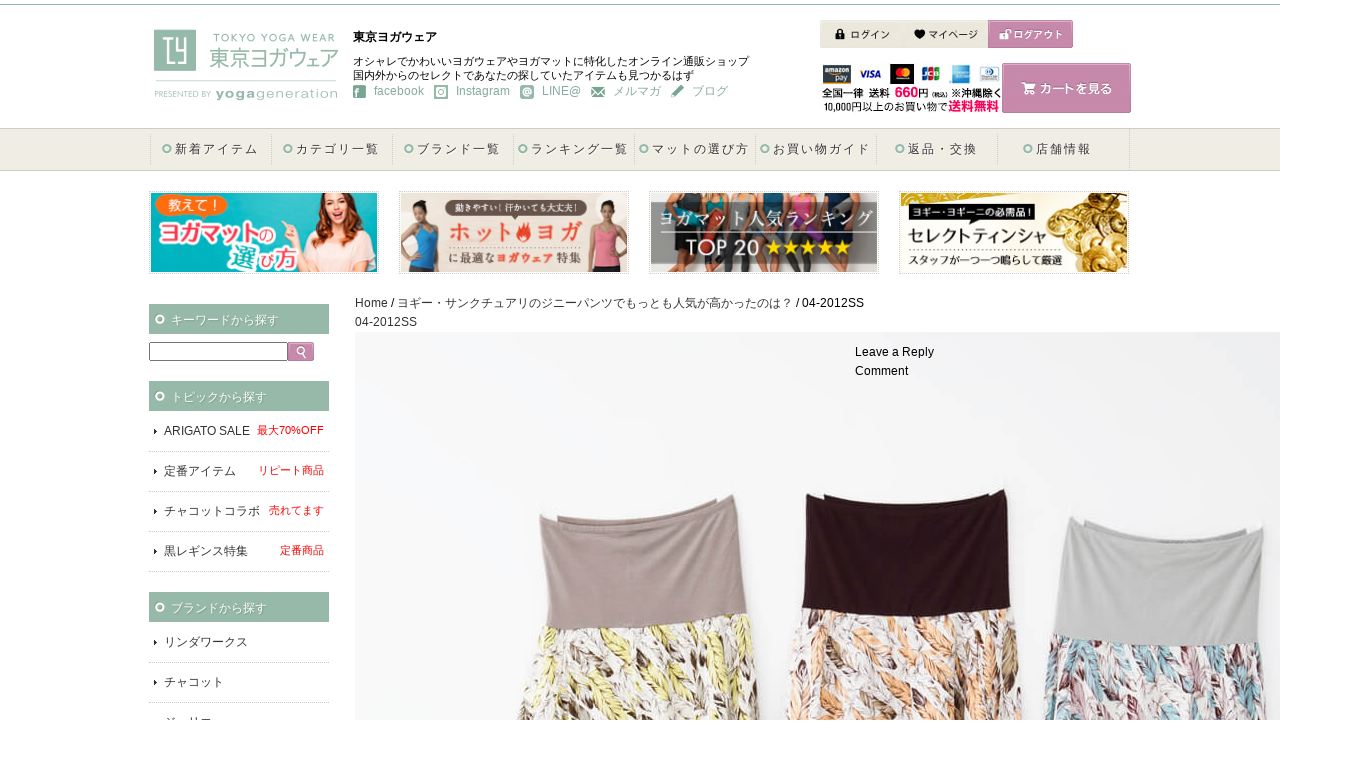

--- FILE ---
content_type: text/html; charset=UTF-8
request_url: https://www.tokyo-yogawear.jp/geniepants.html/attachment/04-2012ss
body_size: 17147
content:
<!DOCTYPE html>
<html lang="ja" xmlns:og="http://ogp.me/ns#" xmlns:fb="http://www.facebook.com/2008/fbml">
<head>
<meta http-equiv="Content-Type" content="text/html; charset=utf-8"/>
<meta name="google-site-verification" content="6EGJYiKOlyXs1pPtExdnmSEx4p_Gjudq-aouqZGuvjk"/>
<meta name="google-site-verification" content="SqkvmzntRtIH-PEU5bx8ujF2DIpi-vMB4r6U1MQzRIQ"/>
<title>04-2012SS | 東京ヨガウェア</title>
<meta property="fb:app_id" content="482079505238961"/>
<meta name="facebook-domain-verification" content="31k4xv5uyvlsfd8xr5n6lhvefpbec1"/>
<link rel="profile" href="http://gmpg.org/xfn/11"/>
<link rel="pingback" href="https://www.tokyo-yogawear.jp/xmlrpc.php"/>
<meta name='robots' content='index, follow, max-image-preview:large, max-snippet:-1, max-video-preview:-1'/>
<meta name="generator" content="WordPress 6.1.9"/>
<meta name="template" content="Hybrid 1.2"/>
<link rel="canonical" href="https://www.tokyo-yogawear.jp/geniepants.html/attachment/04-2012ss/"/>
<meta property="og:locale" content="ja_JP"/>
<meta property="og:type" content="article"/>
<meta property="og:title" content="04-2012SS | 東京ヨガウェア"/>
<meta property="og:url" content="https://www.tokyo-yogawear.jp/geniepants.html/attachment/04-2012ss/"/>
<meta property="og:site_name" content="東京ヨガウェア"/>
<meta property="article:publisher" content="https://www.facebook.com/tokyoyogawear"/>
<meta property="article:modified_time" content="2017-09-24T02:48:34+00:00"/>
<meta property="og:image" content="https://www.tokyo-yogawear.jp/geniepants.html/attachment/04-2012ss"/>
<meta property="og:image:width" content="1000"/>
<meta property="og:image:height" content="1000"/>
<meta property="og:image:type" content="image/jpeg"/>
<script type="application/ld+json" class="yoast-schema-graph">{"@context":"https://schema.org","@graph":[{"@type":"WebPage","@id":"https://www.tokyo-yogawear.jp/geniepants.html/attachment/04-2012ss/","url":"https://www.tokyo-yogawear.jp/geniepants.html/attachment/04-2012ss/","name":"04-2012SS | 東京ヨガウェア","isPartOf":{"@id":"https://www.tokyo-yogawear.jp/#website"},"primaryImageOfPage":{"@id":"https://www.tokyo-yogawear.jp/geniepants.html/attachment/04-2012ss/#primaryimage"},"image":{"@id":"https://www.tokyo-yogawear.jp/geniepants.html/attachment/04-2012ss/#primaryimage"},"thumbnailUrl":"https://www.tokyo-yogawear.jp/wp-content/uploads/04-2012SS.jpg","datePublished":"2017-09-24T02:06:10+00:00","dateModified":"2017-09-24T02:48:34+00:00","breadcrumb":{"@id":"https://www.tokyo-yogawear.jp/geniepants.html/attachment/04-2012ss/#breadcrumb"},"inLanguage":"ja","potentialAction":[{"@type":"ReadAction","target":["https://www.tokyo-yogawear.jp/geniepants.html/attachment/04-2012ss/"]}]},{"@type":"ImageObject","inLanguage":"ja","@id":"https://www.tokyo-yogawear.jp/geniepants.html/attachment/04-2012ss/#primaryimage","url":"https://www.tokyo-yogawear.jp/wp-content/uploads/04-2012SS.jpg","contentUrl":"https://www.tokyo-yogawear.jp/wp-content/uploads/04-2012SS.jpg","width":1000,"height":1000},{"@type":"BreadcrumbList","@id":"https://www.tokyo-yogawear.jp/geniepants.html/attachment/04-2012ss/#breadcrumb","itemListElement":[{"@type":"ListItem","position":1,"name":"Home","item":"https://www.tokyo-yogawear.jp/"},{"@type":"ListItem","position":2,"name":"ヨギー・サンクチュアリのジニーパンツでもっとも人気が高かったのは？","item":"https://www.tokyo-yogawear.jp/geniepants.html"},{"@type":"ListItem","position":3,"name":"04-2012SS"}]},{"@type":"WebSite","@id":"https://www.tokyo-yogawear.jp/#website","url":"https://www.tokyo-yogawear.jp/","name":"東京ヨガウェア","description":"日本最大級のヨガウェア・ヨガマット通販サイト","potentialAction":[{"@type":"SearchAction","target":{"@type":"EntryPoint","urlTemplate":"https://www.tokyo-yogawear.jp/?s={search_term_string}"},"query-input":"required name=search_term_string"}],"inLanguage":"ja"}]}</script>
<link rel="alternate" type="application/rss+xml" title="東京ヨガウェア &raquo; フィード" href="https://www.tokyo-yogawear.jp/feed"/>
<link rel="alternate" type="application/rss+xml" title="東京ヨガウェア &raquo; コメントフィード" href="https://www.tokyo-yogawear.jp/comments/feed"/>
<link rel="alternate" type="application/rss+xml" title="東京ヨガウェア &raquo; 04-2012SS のコメントのフィード" href="https://www.tokyo-yogawear.jp/geniepants.html/attachment/04-2012ss/feed"/>
<link rel="stylesheet" type="text/css" href="//www.tokyo-yogawear.jp/wp-content/cache/wpfc-minified/fdc20jhl/ocnm.css" media="all"/>
<style id='global-styles-inline-css'>body{--wp--preset--color--black:#000000;--wp--preset--color--cyan-bluish-gray:#abb8c3;--wp--preset--color--white:#ffffff;--wp--preset--color--pale-pink:#f78da7;--wp--preset--color--vivid-red:#cf2e2e;--wp--preset--color--luminous-vivid-orange:#ff6900;--wp--preset--color--luminous-vivid-amber:#fcb900;--wp--preset--color--light-green-cyan:#7bdcb5;--wp--preset--color--vivid-green-cyan:#00d084;--wp--preset--color--pale-cyan-blue:#8ed1fc;--wp--preset--color--vivid-cyan-blue:#0693e3;--wp--preset--color--vivid-purple:#9b51e0;--wp--preset--gradient--vivid-cyan-blue-to-vivid-purple:linear-gradient(135deg,rgba(6,147,227,1) 0%,rgb(155,81,224) 100%);--wp--preset--gradient--light-green-cyan-to-vivid-green-cyan:linear-gradient(135deg,rgb(122,220,180) 0%,rgb(0,208,130) 100%);--wp--preset--gradient--luminous-vivid-amber-to-luminous-vivid-orange:linear-gradient(135deg,rgba(252,185,0,1) 0%,rgba(255,105,0,1) 100%);--wp--preset--gradient--luminous-vivid-orange-to-vivid-red:linear-gradient(135deg,rgba(255,105,0,1) 0%,rgb(207,46,46) 100%);--wp--preset--gradient--very-light-gray-to-cyan-bluish-gray:linear-gradient(135deg,rgb(238,238,238) 0%,rgb(169,184,195) 100%);--wp--preset--gradient--cool-to-warm-spectrum:linear-gradient(135deg,rgb(74,234,220) 0%,rgb(151,120,209) 20%,rgb(207,42,186) 40%,rgb(238,44,130) 60%,rgb(251,105,98) 80%,rgb(254,248,76) 100%);--wp--preset--gradient--blush-light-purple:linear-gradient(135deg,rgb(255,206,236) 0%,rgb(152,150,240) 100%);--wp--preset--gradient--blush-bordeaux:linear-gradient(135deg,rgb(254,205,165) 0%,rgb(254,45,45) 50%,rgb(107,0,62) 100%);--wp--preset--gradient--luminous-dusk:linear-gradient(135deg,rgb(255,203,112) 0%,rgb(199,81,192) 50%,rgb(65,88,208) 100%);--wp--preset--gradient--pale-ocean:linear-gradient(135deg,rgb(255,245,203) 0%,rgb(182,227,212) 50%,rgb(51,167,181) 100%);--wp--preset--gradient--electric-grass:linear-gradient(135deg,rgb(202,248,128) 0%,rgb(113,206,126) 100%);--wp--preset--gradient--midnight:linear-gradient(135deg,rgb(2,3,129) 0%,rgb(40,116,252) 100%);--wp--preset--duotone--dark-grayscale:url('#wp-duotone-dark-grayscale');--wp--preset--duotone--grayscale:url('#wp-duotone-grayscale');--wp--preset--duotone--purple-yellow:url('#wp-duotone-purple-yellow');--wp--preset--duotone--blue-red:url('#wp-duotone-blue-red');--wp--preset--duotone--midnight:url('#wp-duotone-midnight');--wp--preset--duotone--magenta-yellow:url('#wp-duotone-magenta-yellow');--wp--preset--duotone--purple-green:url('#wp-duotone-purple-green');--wp--preset--duotone--blue-orange:url('#wp-duotone-blue-orange');--wp--preset--font-size--small:13px;--wp--preset--font-size--medium:20px;--wp--preset--font-size--large:36px;--wp--preset--font-size--x-large:42px;--wp--preset--spacing--20:0.44rem;--wp--preset--spacing--30:0.67rem;--wp--preset--spacing--40:1rem;--wp--preset--spacing--50:1.5rem;--wp--preset--spacing--60:2.25rem;--wp--preset--spacing--70:3.38rem;--wp--preset--spacing--80:5.06rem;}:where(.is-layout-flex){gap:0.5em;}body .is-layout-flow > .alignleft{float:left;margin-inline-start:0;margin-inline-end:2em;}body .is-layout-flow > .alignright{float:right;margin-inline-start:2em;margin-inline-end:0;}body .is-layout-flow > .aligncenter{margin-left:auto !important;margin-right:auto !important;}body .is-layout-constrained > .alignleft{float:left;margin-inline-start:0;margin-inline-end:2em;}body .is-layout-constrained > .alignright{float:right;margin-inline-start:2em;margin-inline-end:0;}body .is-layout-constrained > .aligncenter{margin-left:auto !important;margin-right:auto !important;}body .is-layout-constrained > :where(:not(.alignleft):not(.alignright):not(.alignfull)){max-width:var(--wp--style--global--content-size);margin-left:auto !important;margin-right:auto !important;}body .is-layout-constrained > .alignwide{max-width:var(--wp--style--global--wide-size);}body .is-layout-flex{display:flex;}body .is-layout-flex{flex-wrap:wrap;align-items:center;}body .is-layout-flex > *{margin:0;}:where(.wp-block-columns.is-layout-flex){gap:2em;}.has-black-color{color:var(--wp--preset--color--black) !important;}.has-cyan-bluish-gray-color{color:var(--wp--preset--color--cyan-bluish-gray) !important;}.has-white-color{color:var(--wp--preset--color--white) !important;}.has-pale-pink-color{color:var(--wp--preset--color--pale-pink) !important;}.has-vivid-red-color{color:var(--wp--preset--color--vivid-red) !important;}.has-luminous-vivid-orange-color{color:var(--wp--preset--color--luminous-vivid-orange) !important;}.has-luminous-vivid-amber-color{color:var(--wp--preset--color--luminous-vivid-amber) !important;}.has-light-green-cyan-color{color:var(--wp--preset--color--light-green-cyan) !important;}.has-vivid-green-cyan-color{color:var(--wp--preset--color--vivid-green-cyan) !important;}.has-pale-cyan-blue-color{color:var(--wp--preset--color--pale-cyan-blue) !important;}.has-vivid-cyan-blue-color{color:var(--wp--preset--color--vivid-cyan-blue) !important;}.has-vivid-purple-color{color:var(--wp--preset--color--vivid-purple) !important;}.has-black-background-color{background-color:var(--wp--preset--color--black) !important;}.has-cyan-bluish-gray-background-color{background-color:var(--wp--preset--color--cyan-bluish-gray) !important;}.has-white-background-color{background-color:var(--wp--preset--color--white) !important;}.has-pale-pink-background-color{background-color:var(--wp--preset--color--pale-pink) !important;}.has-vivid-red-background-color{background-color:var(--wp--preset--color--vivid-red) !important;}.has-luminous-vivid-orange-background-color{background-color:var(--wp--preset--color--luminous-vivid-orange) !important;}.has-luminous-vivid-amber-background-color{background-color:var(--wp--preset--color--luminous-vivid-amber) !important;}.has-light-green-cyan-background-color{background-color:var(--wp--preset--color--light-green-cyan) !important;}.has-vivid-green-cyan-background-color{background-color:var(--wp--preset--color--vivid-green-cyan) !important;}.has-pale-cyan-blue-background-color{background-color:var(--wp--preset--color--pale-cyan-blue) !important;}.has-vivid-cyan-blue-background-color{background-color:var(--wp--preset--color--vivid-cyan-blue) !important;}.has-vivid-purple-background-color{background-color:var(--wp--preset--color--vivid-purple) !important;}.has-black-border-color{border-color:var(--wp--preset--color--black) !important;}.has-cyan-bluish-gray-border-color{border-color:var(--wp--preset--color--cyan-bluish-gray) !important;}.has-white-border-color{border-color:var(--wp--preset--color--white) !important;}.has-pale-pink-border-color{border-color:var(--wp--preset--color--pale-pink) !important;}.has-vivid-red-border-color{border-color:var(--wp--preset--color--vivid-red) !important;}.has-luminous-vivid-orange-border-color{border-color:var(--wp--preset--color--luminous-vivid-orange) !important;}.has-luminous-vivid-amber-border-color{border-color:var(--wp--preset--color--luminous-vivid-amber) !important;}.has-light-green-cyan-border-color{border-color:var(--wp--preset--color--light-green-cyan) !important;}.has-vivid-green-cyan-border-color{border-color:var(--wp--preset--color--vivid-green-cyan) !important;}.has-pale-cyan-blue-border-color{border-color:var(--wp--preset--color--pale-cyan-blue) !important;}.has-vivid-cyan-blue-border-color{border-color:var(--wp--preset--color--vivid-cyan-blue) !important;}.has-vivid-purple-border-color{border-color:var(--wp--preset--color--vivid-purple) !important;}.has-vivid-cyan-blue-to-vivid-purple-gradient-background{background:var(--wp--preset--gradient--vivid-cyan-blue-to-vivid-purple) !important;}.has-light-green-cyan-to-vivid-green-cyan-gradient-background{background:var(--wp--preset--gradient--light-green-cyan-to-vivid-green-cyan) !important;}.has-luminous-vivid-amber-to-luminous-vivid-orange-gradient-background{background:var(--wp--preset--gradient--luminous-vivid-amber-to-luminous-vivid-orange) !important;}.has-luminous-vivid-orange-to-vivid-red-gradient-background{background:var(--wp--preset--gradient--luminous-vivid-orange-to-vivid-red) !important;}.has-very-light-gray-to-cyan-bluish-gray-gradient-background{background:var(--wp--preset--gradient--very-light-gray-to-cyan-bluish-gray) !important;}.has-cool-to-warm-spectrum-gradient-background{background:var(--wp--preset--gradient--cool-to-warm-spectrum) !important;}.has-blush-light-purple-gradient-background{background:var(--wp--preset--gradient--blush-light-purple) !important;}.has-blush-bordeaux-gradient-background{background:var(--wp--preset--gradient--blush-bordeaux) !important;}.has-luminous-dusk-gradient-background{background:var(--wp--preset--gradient--luminous-dusk) !important;}.has-pale-ocean-gradient-background{background:var(--wp--preset--gradient--pale-ocean) !important;}.has-electric-grass-gradient-background{background:var(--wp--preset--gradient--electric-grass) !important;}.has-midnight-gradient-background{background:var(--wp--preset--gradient--midnight) !important;}.has-small-font-size{font-size:var(--wp--preset--font-size--small) !important;}.has-medium-font-size{font-size:var(--wp--preset--font-size--medium) !important;}.has-large-font-size{font-size:var(--wp--preset--font-size--large) !important;}.has-x-large-font-size{font-size:var(--wp--preset--font-size--x-large) !important;}
.wp-block-navigation a:where(:not(.wp-element-button)){color:inherit;}:where(.wp-block-columns.is-layout-flex){gap:2em;}
.wp-block-pullquote{font-size:1.5em;line-height:1.6;}</style>
<link rel="stylesheet" type="text/css" href="//www.tokyo-yogawear.jp/wp-content/cache/wpfc-minified/7bl0i942/ocnl.css" media="all"/>
<script src='//www.tokyo-yogawear.jp/wp-content/cache/wpfc-minified/212eixb4/ocnm.js'></script>
<link rel="https://api.w.org/" href="https://www.tokyo-yogawear.jp/wp-json/"/><link rel="alternate" type="application/json" href="https://www.tokyo-yogawear.jp/wp-json/wp/v2/media/92309"/><link rel="EditURI" type="application/rsd+xml" title="RSD" href="https://www.tokyo-yogawear.jp/xmlrpc.php?rsd"/>
<link rel="wlwmanifest" type="application/wlwmanifest+xml" href="https://www.tokyo-yogawear.jp/wp-includes/wlwmanifest.xml"/>
<link rel='shortlink' href='https://www.tokyo-yogawear.jp/?p=92309'/>
<link rel="alternate" type="application/json+oembed" href="https://www.tokyo-yogawear.jp/wp-json/oembed/1.0/embed?url=https%3A%2F%2Fwww.tokyo-yogawear.jp%2Fgeniepants.html%2Fattachment%2F04-2012ss"/>
<link rel="alternate" type="text/xml+oembed" href="https://www.tokyo-yogawear.jp/wp-json/oembed/1.0/embed?url=https%3A%2F%2Fwww.tokyo-yogawear.jp%2Fgeniepants.html%2Fattachment%2F04-2012ss&#038;format=xml"/>
<style>div#toc_container{background:#f9f9f9;border:1px solid #aaaaaa;}div#toc_container ul li{font-size:75%;}</style>
<script async src='https://www.googletagmanager.com/gtag/js?id=G-3HCMBLQB59'></script>
<script>window.dataLayer=window.dataLayer||[];
function gtag(){dataLayer.push(arguments);}
gtag('js', new Date());
gtag('config', 'G-3HCMBLQB59');</script>
<style>.no-js .native-lazyload-js-fallback{display:none;}</style>
<link rel="icon" href="https://www.tokyo-yogawear.jp/wp-content/uploads/cropped-favicon-32x32.png" sizes="32x32"/>
<link rel="icon" href="https://www.tokyo-yogawear.jp/wp-content/uploads/cropped-favicon-192x192.png" sizes="192x192"/>
<link rel="apple-touch-icon" href="https://www.tokyo-yogawear.jp/wp-content/uploads/cropped-favicon-180x180.png"/>
<meta name="msapplication-TileImage" content="https://www.tokyo-yogawear.jp/wp-content/uploads/cropped-favicon-270x270.png"/>
<style id="wp-custom-css">#post-35837 .entry-content{font-size:16px;}
#post-35837 .entry-content h3.uGreen span{width:auto;}
#post-148113 .entry-content{font-size:16px;}</style>
<script src="//r2.future-shop.jp/fs.ty20/pc/recommend.js"></script>
<script src='//www.tokyo-yogawear.jp/wp-content/cache/wpfc-minified/d5hxgqn/ocnm.js'></script>
<!--[if lt IE 9]>
<script src="http://ie7-js.googlecode.com/svn/version/2.1(beta4)/IE9.js"></script>
<script src="http://html5shiv.googlecode.com/svn/trunk/html5.js"></script>
<![endif]-->
<script>(function(i,s,o,g,r,a,m){i['GoogleAnalyticsObject']=r;i[r]=i[r]||function(){ (i[r].q=i[r].q||[]).push(arguments)},i[r].l=1*new Date();a=s.createElement(o), m=s.getElementsByTagName(o)[0];a.async=1;a.src=g;m.parentNode.insertBefore(a,m) })(window,document,'script','//www.google-analytics.com/analytics.js','ga'); ga('create', 'UA-3960538-4','auto',{'allowLinker':true}); ga('require','displayfeatures'); ga('require', 'linker'); // Define which domains to autoLink. ga('linker:autoLink', ['tokyo-yogawear.jp','c25.future-shop.jp']); ga('send', 'pageview');</script>
<script>(function(w,d,s,c,i){w[c]=w[c]||{};w[c].trackingId=i;
var f=d.getElementsByTagName(s)[0],j=d.createElement(s);j.async=true;
j.src='//cdn.contx.net/collect.js';f.parentNode.insertBefore(j,f);
})(window,document,'script','contx','CTX-x-Cbu85d1X');</script>
<script>!function(f,b,e,v,n,t,s){if(f.fbq)return;n=f.fbq=function(){n.callMethod?
n.callMethod.apply(n,arguments):n.queue.push(arguments)};
if(!f._fbq)f._fbq=n;n.push=n;n.loaded=!0;n.version='2.0';
n.queue=[];t=b.createElement(e);t.async=!0;
t.src=v;s=b.getElementsByTagName(e)[0];
s.parentNode.insertBefore(t,s)}(window, document,'script',
'https://connect.facebook.net/en_US/fbevents.js');
fbq('init', '673445620516189');
fbq('track', 'PageView');</script>
<noscript><img height="1" width="1" style="display:none" src="https://www.facebook.com/tr?id=673445620516189&ev=PageView&noscript=1"/></noscript>
</head>
<body class="wordpress ltr ja child-theme y2025 m10 d10 h05 friday logged-out singular singular-attachment singular-attachment-92309 attachment-image attachment-jpeg primary-active secondary-active subsidiary-active">
<div id="wrapper">
<div id="history">
<script></script></div><div class="header_box">
<div id="header" class="clearfix">
<h1><a href="https://www.tokyo-yogawear.jp"><img width="194" alt="東京ヨガウェア" src="https://www.tokyo-yogawear.jp/shop/item/ty20/design/img01/tokyoyogawear_header.png"></a></h1>
<div class="header_center"> <h2 style="padding-top:20px;"> <p>東京ヨガウェア</p>オシャレでかわいいヨガウェアやヨガマットに特化したオンライン通販ショップ<br>国内外からのセレクトであなたの探していたアイテムも見つかるはず </h2> <ul class="clearfix"> <li> <a target="_blank" href="https://www.facebook.com/tokyoyogawear"> <img width="13" alt="facebook" src="https://www.tokyo-yogawear.jp/shop/item/ty20/design/img01/icon_facebook.jpg">facebook </a> </li> <li> <a target="_blank" href="https://www.instagram.com/tokyoyogawear/"> <img width="14" alt="instagram" src="https://www.tokyo-yogawear.jp/shop/item/ty20/design/img01/icon_instagram.png">Instagram </a> </li> <li> <a target="_blank" href="https://line.me/R/ti/p/%40den0870o"> <img width="14" alt="line@" src="https://www.tokyo-yogawear.jp/shop/item/ty20/design/img01/icon-line@.png">LINE@ </a> </li> <li> <a href="https://www.tokyo-yogawear.jp/fs/ty20/MailMagazineEntry.html"> <img width="14" alt="メルマガ" src="https://www.tokyo-yogawear.jp/shop/item/ty20/design/img01/icon_malmaga.jpg">メルマガ </a> </li> <li> <a target="_blank" href="https://www.tokyo-yogawear.jp/blog.html"> <img width="13" alt="ブログ" src="https://www.tokyo-yogawear.jp/shop/item/ty20/design/img01/icon_blog.jpg">ブログ </a> </li>  </ul></div><div class="header_right">
<ul class="clearfix">
<li> <a href="https://www.tokyo-yogawear.jp/fs/ty20/Login.html"> <img width="84" alt="ログイン" src="https://www.tokyo-yogawear.jp/shop/item/ty20/design/img02/hed_navi_login.jpg"> </a> </li>
<li> <a href="https://www.tokyo-yogawear.jp/fs/ty20/MyPageTop.html"> <img width="84" alt="マイページ" src="https://www.tokyo-yogawear.jp/shop/item/ty20/design/img02/hed_navi_mypage.jpg"> </a> </li>
<li> <a href="https://www.tokyo-yogawear.jp/fs/ty20/Logout.html"> <img width="85" alt="ログアウト" src="https://www.tokyo-yogawear.jp/shop/item/ty20/design/img02/hed_navi_logout.jpg"> </a> </li>
</ul>
<div class="clearfix">
<div class="flL"> <img width="182" alt="クレジットカー一覧" src="https://www.tokyo-yogawear.jp/shop/item/ty20/design/img02/hed_icon_card.jpg"></div><div class="flR"> <a href="https://www.tokyo-yogawear.jp/fs/ty20/ShoppingCart.html"> <img width="129" alt="カートを見る" src="https://www.tokyo-yogawear.jp/shop/item/ty20/design/img02/btn_cart.jpg"> </a></div></div></div></div><div id="primary-menu" class="menu-container">
<div class="menu"><ul id="menu-global-navigation"><li id="menu-item-31154" class="menu-item menu-item-type-custom menu-item-object-custom menu-item-31154"><a href="https://www.tokyo-yogawear.jp/fs/ty20/c/new">新着アイテム</a></li> <li id="menu-item-31155" class="menu-item menu-item-type-custom menu-item-object-custom menu-item-31155"><a href="https://www.tokyo-yogawear.jp/fs/ty20/c/category">カテゴリ一覧</a></li> <li id="menu-item-31156" class="menu-item menu-item-type-custom menu-item-object-custom menu-item-31156"><a href="https://www.tokyo-yogawear.jp/fs/ty20/c/brand">ブランド一覧</a></li> <li id="menu-item-31157" class="menu-item menu-item-type-custom menu-item-object-custom menu-item-31157"><a href="https://www.tokyo-yogawear.jp/fs/ty20/c/ranking">ランキング一覧</a></li> <li id="menu-item-31159" class="menu-item menu-item-type-custom menu-item-object-custom menu-item-31159"><a href="https://www.tokyo-yogawear.jp/yogamat-select.html">マットの選び方</a></li> <li id="menu-item-35864" class="menu-item menu-item-type-post_type menu-item-object-page menu-item-35864"><a href="https://www.tokyo-yogawear.jp/guide.html">お買い物ガイド</a></li> <li id="menu-item-31158" class="menu-item menu-item-type-custom menu-item-object-custom menu-item-31158"><a href="https://www.tokyo-yogawear.jp/cancel.html">返品・交換</a></li> <li id="menu-item-35865" class="menu-item menu-item-type-post_type menu-item-object-page menu-item-35865"><a href="https://www.tokyo-yogawear.jp/shop.html">店舗情報</a></li> </ul></div></div></div><div id="container">
<div id="contents" class="clearfix">
<div class="bnrUnderHead4col"> <ul class="clearfix"> <li> <a href="https://www.tokyo-yogawear.jp/yogamat-select.html" onclick="_gaq.push(['_trackEvent','ヨガマットの選び方リンク','click','トップバナー']);"> <img width="226" height="79" alt="ヨガマットの選び方" src="https://www.tokyo-yogawear.jp/shop/item/ty20/design/img02/topr_bnr_05.jpg"> </a> </li> <li> <a href="https://www.tokyo-yogawear.jp/fs/ty20/c/hotyoga" onclick="_gaq.push(['_trackEvent','ホットヨガリンク','click','トップバナー']);"> <img width="226" height="79" alt="ホットヨガ" src="https://www.tokyo-yogawear.jp/shop/item/ty20/design/img02/topr_bnr_01.jpg"> </a> </li> <li> <a href="https://www.tokyo-yogawear.jp/yogamat-ranking.html" onclick="_gaq.push(['_trackEvent','ヨガマットランキングリンク','click','トップバナー']);"> <img width="226" height="79" alt="ヨガマット" src="https://www.tokyo-yogawear.jp/shop/item/ty20/design/img02/topr_bnr_03.jpg"> </a> </li> <li class="ma0"> <a href="https://www.tokyo-yogawear.jp/fs/ty20/c/tingsha" onclick="_gaq.push(['_trackEvent','セレクトティンシャリンク','click','トップバナー']);"> <img width="226" height="79" alt="セレクトティンシャ" src="https://www.tokyo-yogawear.jp/shop/item/ty20/design/img02/topr_bnr_04.jpg"> </a> </li> </ul></div><div id="side" class="sidebar aside">
<div id="text-2" class="widget widget_text widget-widget_text"><div class="widget-wrap widget-inside"><h3 class="widget-title">MEMBERSHIP</h3>			<div class="textwidget"><p></p></div></div></div><div id="text-3" class="widget widget_text widget-widget_text"><div class="widget-wrap widget-inside"><h3 class="widget-title">キーワードから探す</h3>			<div class="textwidget"> <form action="https://www.tokyo-yogawear.jp/fs/ty20/GoodsSearchList.html" method="get"> <input type="hidden" name="_e_k" value="Ａ" /> 　 <input type="text" name="keyword" maxlength="1000" id="TARGET" class="side_search" size="30" onblur="if( this.value == '' ) { this.value = ''; } " onfocus="if( this.value == '' ) { this.value = ''; } " value="" /> <input type="image" class="side_searchBtn" src="https://www.tokyo-yogawear.jp/shop/item/ty20/design/img02/btn_dete.jpg" /> </form></div></div></div><div id="hybrid-nav-menu-5" class="widget nav-menu widget-nav-menu"><div class="widget-wrap widget-inside"><h3 class="widget-title">トピックから探す</h3><div class="menu-new-navigation-container"><ul id="menu-new-navigation" class="nav-menu"><li id="menu-item-146065" class="menu-item menu-item-type-custom menu-item-object-custom menu-item-146065"><a title="最大70%OFF" href="https://www.tokyo-yogawear.jp/fs/ty20/c/sale">ARIGATO SALE</a></li><li id="menu-item-122617" class="menu-item menu-item-type-custom menu-item-object-custom menu-item-122617"><a title="リピート商品" href="https://www.tokyo-yogawear.jp/fs/ty20/c/basic">定番アイテム</a></li><li id="menu-item-69722" class="menu-item menu-item-type-custom menu-item-object-custom menu-item-69722"><a title="売れてます" href="https://www.tokyo-yogawear.jp/fs/ty20/c/chacott-limited">チャコットコラボ</a></li><li id="menu-item-138905" class="menu-item menu-item-type-custom menu-item-object-custom menu-item-138905"><a title="定番商品" href="https://www.tokyo-yogawear.jp/fs/ty20/c/black_leggings">黒レギンス特集</a></li></ul></div></div></div><div id="hybrid-nav-menu-2" class="widget nav-menu widget-nav-menu"><div class="widget-wrap widget-inside"><h3 class="widget-title">ブランドから探す</h3><div class="menu-brand-navigation-container"><ul id="menu-brand-navigation" class="nav-menu"><li id="menu-item-67822" class="menu-item menu-item-type-custom menu-item-object-custom menu-item-67822"><a href="https://www.tokyo-yogawear.jp/fs/ty20/c/lindaworks">リンダワークス</a></li><li id="menu-item-58733" class="menu-item menu-item-type-custom menu-item-object-custom menu-item-58733"><a href="https://www.tokyo-yogawear.jp/fs/ty20/c/chacott">チャコット</a></li><li id="menu-item-59063" class="menu-item menu-item-type-custom menu-item-object-custom menu-item-59063"><a href="https://www.tokyo-yogawear.jp/fs/ty20/c/julier">ジュリエ</a></li><li id="menu-item-31176" class="menu-item menu-item-type-custom menu-item-object-custom menu-item-31176"><a href="https://www.tokyo-yogawear.jp/fs/ty20/c/suria">スリア</a></li><li id="menu-item-69602" class="menu-item menu-item-type-custom menu-item-object-custom menu-item-69602"><a href="https://www.tokyo-yogawear.jp/fs/ty20/c/aumnie">アムニー</a></li><li id="menu-item-31165" class="menu-item menu-item-type-custom menu-item-object-custom menu-item-31165"><a href="https://www.tokyo-yogawear.jp/fs/ty20/c/easyoga">イージーヨガ</a></li><li id="menu-item-60789" class="menu-item menu-item-type-custom menu-item-object-custom menu-item-60789"><a href="https://www.tokyo-yogawear.jp/fs/ty20/c/supernatural">エスエヌスーパーナチュラル</a></li><li id="menu-item-142459" class="menu-item menu-item-type-custom menu-item-object-custom menu-item-142459"><a href="https://www.tokyo-yogawear.jp/fs/ty20/c/sarga">サルガ</a></li><li id="menu-item-31167" class="menu-item menu-item-type-custom menu-item-object-custom menu-item-31167"><a href="https://www.tokyo-yogawear.jp/fs/ty20/c/tejas">テジャス</a></li><li id="menu-item-136148" class="menu-item menu-item-type-custom menu-item-object-custom menu-item-136148"><a href="https://www.tokyo-yogawear.jp/fs/ty20/c/thetisyogadress">テティスヨガドレス</a></li><li id="menu-item-149409" class="menu-item menu-item-type-custom menu-item-object-custom menu-item-149409"><a href="https://www.tokyo-yogawear.jp/fs/ty20/c/thea">テア ダンス＆ラディアンス</a></li><li id="menu-item-139006" class="menu-item menu-item-type-custom menu-item-object-custom menu-item-139006"><a href="https://www.tokyo-yogawear.jp/fs/ty20/c/linalamer">リナラメール</a></li><li id="menu-item-139808" class="menu-item menu-item-type-custom menu-item-object-custom menu-item-139808"><a href="https://www.tokyo-yogawear.jp/fs/ty20/c/styleboatmarket">スタイルボートマーケット</a></li><li id="menu-item-146503" class="menu-item menu-item-type-custom menu-item-object-custom menu-item-146503"><a href="https://www.tokyo-yogawear.jp/fs/ty20/c/serene">セレン</a></li><li id="menu-item-31178" class="menu-item menu-item-type-custom menu-item-object-custom menu-item-31178"><a href="https://www.tokyo-yogawear.jp/fs/ty20/c/original">オリジナルセレクト</a></li><li id="menu-item-31173" class="menu-item menu-item-type-custom menu-item-object-custom menu-item-31173"><a href="https://www.tokyo-yogawear.jp/fs/ty20/c/manduka">マンドゥカ</a></li><li id="menu-item-147826" class="menu-item menu-item-type-custom menu-item-object-custom menu-item-147826"><a href="https://www.tokyo-yogawear.jp/fs/ty20/c/bhalfmoon">ビーハーフムーン</a></li><li id="menu-item-102920" class="menu-item menu-item-type-custom menu-item-object-custom menu-item-102920"><a href="https://www.tokyo-yogawear.jp/fs/ty20/c/byoga">ビーヨガ</a></li><li id="menu-item-105373" class="menu-item menu-item-type-custom menu-item-object-custom menu-item-105373"><a href="https://www.tokyo-yogawear.jp/fs/ty20/c/tatamiyoga">畳ヨガ</a></li><li id="menu-item-134779" class="menu-item menu-item-type-custom menu-item-object-custom menu-item-134779"><a href="https://www.tokyo-yogawear.jp/fs/ty20/c/himalayanchandra">ヒマラヤン・チャンドラ</a></li><li id="menu-item-142031" class="menu-item menu-item-type-custom menu-item-object-custom menu-item-142031"><a href="https://www.tokyo-yogawear.jp/fs/ty20/c/pathtopurity">パストゥピュリティ</a></li><li id="menu-item-148336" class="menu-item menu-item-type-custom menu-item-object-custom menu-item-148336"><a href="https://www.tokyo-yogawear.jp/fs/ty20/c/lykke">リュッケ</a></li><li id="menu-item-148798" class="menu-item menu-item-type-custom menu-item-object-custom menu-item-148798"><a href="https://www.tokyo-yogawear.jp/fs/ty20/c/toesox">トゥソックス</a></li><li id="menu-item-65451" class="menu-item menu-item-type-custom menu-item-object-custom menu-item-65451"><a href="https://www.tokyo-yogawear.jp/fs/ty20/c/yogajournal">ヨガジャーナル</a></li><li id="menu-item-146502" class="menu-item menu-item-type-custom menu-item-object-custom menu-item-146502"><a href="https://www.tokyo-yogawear.jp/fs/ty20/c/yogismagazine">ヨギス</a></li><li id="menu-item-31177" class="menu-item menu-item-type-custom menu-item-object-custom menu-item-31177"><a href="https://www.tokyo-yogawear.jp/fs/ty20/c/yogini">ヨギーニ</a></li><li id="menu-item-66084" class="menu-item menu-item-type-custom menu-item-object-custom menu-item-66084"><a href="https://www.tokyo-yogawear.jp/fs/ty20/c/santosima">サントーシマ香</a></li></ul></div></div></div><div id="hybrid-nav-menu-3" class="widget nav-menu widget-nav-menu"><div class="widget-wrap widget-inside"><h3 class="widget-title">アイテムから探す</h3><div class="menu-item-navigation-container"><ul id="menu-item-navigation" class="nav-menu"><li id="menu-item-31179" class="menu-item menu-item-type-custom menu-item-object-custom menu-item-has-children menu-item-31179"><a href="https://www.tokyo-yogawear.jp/fs/ty20/c/ladies">レディースヨガウェア</a><ul class="sub-menu"><li id="menu-item-31181" class="menu-item menu-item-type-custom menu-item-object-custom menu-item-31181"><a href="https://www.tokyo-yogawear.jp/fs/ty20/c/cami">キャミソール</a></li><li id="menu-item-31182" class="menu-item menu-item-type-custom menu-item-object-custom menu-item-31182"><a href="https://www.tokyo-yogawear.jp/fs/ty20/c/tank">タンクトップ</a></li><li id="menu-item-31183" class="menu-item menu-item-type-custom menu-item-object-custom menu-item-31183"><a href="https://www.tokyo-yogawear.jp/fs/ty20/c/tshirts">Tシャツ</a></li><li id="menu-item-31184" class="menu-item menu-item-type-custom menu-item-object-custom menu-item-31184"><a href="https://www.tokyo-yogawear.jp/fs/ty20/c/longsleeve">ロングスリーブ</a></li><li id="menu-item-31185" class="menu-item menu-item-type-custom menu-item-object-custom menu-item-31185"><a href="https://www.tokyo-yogawear.jp/fs/ty20/c/bracup">ブラパッド付</a></li><li id="menu-item-31186" class="menu-item menu-item-type-custom menu-item-object-custom menu-item-31186"><a href="https://www.tokyo-yogawear.jp/fs/ty20/c/cardigan">カーディガン</a></li><li id="menu-item-31187" class="menu-item menu-item-type-custom menu-item-object-custom menu-item-31187"><a href="https://www.tokyo-yogawear.jp/fs/ty20/c/hoodie">フーディ</a></li><li id="menu-item-31190" class="menu-item menu-item-type-custom menu-item-object-custom menu-item-31190"><a href="https://www.tokyo-yogawear.jp/fs/ty20/c/shortpants">ショートパンツ</a></li><li id="menu-item-31189" class="menu-item menu-item-type-custom menu-item-object-custom menu-item-31189"><a href="https://www.tokyo-yogawear.jp/fs/ty20/c/halfpants">ハーフパンツ</a></li><li id="menu-item-31191" class="menu-item menu-item-type-custom menu-item-object-custom menu-item-31191"><a href="https://www.tokyo-yogawear.jp/fs/ty20/c/cropped">クロップドパンツ</a></li><li id="menu-item-31192" class="menu-item menu-item-type-custom menu-item-object-custom menu-item-31192"><a href="https://www.tokyo-yogawear.jp/fs/ty20/c/leggings">レギンス</a></li><li id="menu-item-35905" class="menu-item menu-item-type-custom menu-item-object-custom menu-item-35905"><a href="https://www.tokyo-yogawear.jp/fs/ty20/c/long">ロング</a></li><li id="menu-item-31193" class="menu-item menu-item-type-custom menu-item-object-custom menu-item-31193"><a href="https://www.tokyo-yogawear.jp/fs/ty20/c/allinone">オールインワン</a></li></ul></li><li id="menu-item-31194" class="menu-item menu-item-type-custom menu-item-object-custom menu-item-has-children menu-item-31194"><a href="https://www.tokyo-yogawear.jp/fs/ty20/c/mens">メンズヨガウェア</a><ul class="sub-menu"><li id="menu-item-31195" class="menu-item menu-item-type-custom menu-item-object-custom menu-item-31195"><a href="https://www.tokyo-yogawear.jp/fs/ty20/c/menstops">トップス</a></li><li id="menu-item-31196" class="menu-item menu-item-type-custom menu-item-object-custom menu-item-31196"><a href="https://www.tokyo-yogawear.jp/fs/ty20/c/mensbottoms">ボトムス</a></li></ul></li><li id="menu-item-31197" class="menu-item menu-item-type-custom menu-item-object-custom menu-item-has-children menu-item-31197"><a href="https://www.tokyo-yogawear.jp/fs/ty20/c/inner">インナー</a><ul class="sub-menu"><li id="menu-item-31198" class="menu-item menu-item-type-custom menu-item-object-custom menu-item-31198"><a href="https://www.tokyo-yogawear.jp/fs/ty20/c/socks">ソックス</a></li><li id="menu-item-31199" class="menu-item menu-item-type-custom menu-item-object-custom menu-item-31199"><a href="https://www.tokyo-yogawear.jp/fs/ty20/c/bratop">ブラトップ</a></li><li id="menu-item-31200" class="menu-item menu-item-type-custom menu-item-object-custom menu-item-31200"><a href="https://www.tokyo-yogawear.jp/fs/ty20/c/shorts">ショーツ</a></li><li id="menu-item-31201" class="menu-item menu-item-type-custom menu-item-object-custom menu-item-31201"><a href="https://www.tokyo-yogawear.jp/fs/ty20/c/legwarmer">レッグウォーマ</a></li></ul></li><li id="menu-item-31202" class="menu-item menu-item-type-custom menu-item-object-custom menu-item-has-children menu-item-31202"><a href="https://www.tokyo-yogawear.jp/fs/ty20/c/matprops">ヨガマット・プロップス</a><ul class="sub-menu"><li id="menu-item-31203" class="menu-item menu-item-type-custom menu-item-object-custom menu-item-31203"><a href="https://www.tokyo-yogawear.jp/fs/ty20/c/yogamat">ヨガマット</a></li><li id="menu-item-31204" class="menu-item menu-item-type-custom menu-item-object-custom menu-item-31204"><a href="https://www.tokyo-yogawear.jp/fs/ty20/c/travelmat">トラベルマット</a></li><li id="menu-item-31205" class="menu-item menu-item-type-custom menu-item-object-custom menu-item-31205"><a href="https://www.tokyo-yogawear.jp/fs/ty20/c/mattowerl">マットタオル</a></li><li id="menu-item-31206" class="menu-item menu-item-type-custom menu-item-object-custom menu-item-31206"><a href="https://www.tokyo-yogawear.jp/fs/ty20/c/yogablock">ヨガブロック</a></li><li id="menu-item-31207" class="menu-item menu-item-type-custom menu-item-object-custom menu-item-31207"><a href="https://www.tokyo-yogawear.jp/fs/ty20/c/yogabelt">ヨガベルト</a></li><li id="menu-item-31209" class="menu-item menu-item-type-custom menu-item-object-custom menu-item-31209"><a href="https://www.tokyo-yogawear.jp/fs/ty20/c/matbag">マットバッグ</a></li><li id="menu-item-31210" class="menu-item menu-item-type-custom menu-item-object-custom menu-item-31210"><a href="https://www.tokyo-yogawear.jp/fs/ty20/c/matstrap">マットストラップ</a></li><li id="menu-item-123173" class="menu-item menu-item-type-custom menu-item-object-custom menu-item-123173"><a href="https://www.tokyo-yogawear.jp/fs/ty20/c/bolster">ボルスター</a></li><li id="menu-item-123174" class="menu-item menu-item-type-custom menu-item-object-custom menu-item-123174"><a href="https://www.tokyo-yogawear.jp/fs/ty20/c/blanket">ブランケット</a></li><li id="menu-item-123175" class="menu-item menu-item-type-custom menu-item-object-custom menu-item-123175"><a href="https://www.tokyo-yogawear.jp/fs/ty20/c/eyepillow">アイピロー</a></li><li id="menu-item-123176" class="menu-item menu-item-type-custom menu-item-object-custom menu-item-123176"><a href="https://www.tokyo-yogawear.jp/fs/ty20/c/meditation">メディテーション</a></li><li id="menu-item-123177" class="menu-item menu-item-type-custom menu-item-object-custom menu-item-123177"><a href="https://www.tokyo-yogawear.jp/fs/ty20/c/wellness">ウェルネスグッズ</a></li></ul></li><li id="menu-item-31211" class="menu-item menu-item-type-custom menu-item-object-custom menu-item-has-children menu-item-31211"><a href="https://www.tokyo-yogawear.jp/fs/ty20/c/small">ヨガ雑貨小物</a><ul class="sub-menu"><li id="menu-item-31216" class="menu-item menu-item-type-custom menu-item-object-custom menu-item-31216"><a href="https://www.tokyo-yogawear.jp/fs/ty20/c/himalayanchandra">鼻洗浄・ネティポット</a></li><li id="menu-item-36054" class="menu-item menu-item-type-custom menu-item-object-custom menu-item-36054"><a href="https://www.tokyo-yogawear.jp/fs/ty20/item-YG-TUN-4">クリスタルチューナー</a></li><li id="menu-item-31212" class="menu-item menu-item-type-custom menu-item-object-custom menu-item-31212"><a href="https://www.tokyo-yogawear.jp/fs/ty20/c/tingsha">ティンシャ</a></li><li id="menu-item-31213" class="menu-item menu-item-type-custom menu-item-object-custom menu-item-31213"><a href="https://www.tokyo-yogawear.jp/fs/ty20/c/singing_bowl">シンギングボウル</a></li><li id="menu-item-142822" class="menu-item menu-item-type-custom menu-item-object-custom menu-item-142822"><a href="https://www.tokyo-yogawear.jp/fs/ty20/c/healing">癒し・浄化グッズ</a></li><li id="menu-item-31214" class="menu-item menu-item-type-custom menu-item-object-custom menu-item-31214"><a href="https://www.tokyo-yogawear.jp/fs/ty20/c/book">書籍</a></li><li id="menu-item-97730" class="menu-item menu-item-type-custom menu-item-object-custom menu-item-97730"><a href="https://www.tokyo-yogawear.jp/fs/ty20/c/hydroflask">エコボトル</a></li><li id="menu-item-97731" class="menu-item menu-item-type-custom menu-item-object-custom menu-item-97731"><a href="https://www.tokyo-yogawear.jp/fs/ty20/c/oofos">リカバリーサンダル</a></li><li id="menu-item-31215" class="menu-item menu-item-type-custom menu-item-object-custom menu-item-31215"><a href="https://www.tokyo-yogawear.jp/fs/ty20/c/cd_dvd">CD・DVD</a></li></ul></li></ul></div></div></div><div id="text-7" class="widget widget_text widget-widget_text"><div class="widget-wrap widget-inside"><h3 class="widget-title">検索ツール</h3>			<div class="textwidget"><form action="https://www.tokyo-yogawear.jp/fs/ty20/GoodsSearchList.html"method="get"> <input type="hidden" name="_e_k" value="Ａ" /> <h2>サイズから探す</h2> <select id="sizeSearch" name="tag"> <option value="" selected>全て表示</option> <option value="フリーサイズ">フリーサイズ</option> <option value="Sサイズ">Sサイズ</option> <option value="Mサイズ">Mサイズ</option> <option value="Lサイズ">Lサイズ</option> </select> <h2 class="mt10">価格帯から探す</h2> <select id="priceSearch" name="tag"> <option value="" selected>全て表示</option> <option value="3000円以下">～3,000円</option> <option value="3001円～6000円">3,001円～6,000円</option> <option value="6001円～10000円">6,001円～10,000円</option> <option value="10001円～15000円">10,001円～15,000円</option> <option value="15001円以上">15,001円～</option> </select> <input type="text" name="minprice" maxlength="9" size="15" class="yenWord" />円～ <input type="text" name="maxprice" maxlength="9" size="15" class="yenWord" />円 <h2 class="mt10">カラーから探す</h2> <select id="colorSearch" name="tag"> <option value="" selected>全て表示</option> <option value="ホワイト" class="formBg_white">ホワイト</option> <option value="ブラック" class="formBg_black">ブラック</option> <option value="グレー" class="formBg_gray">グレー</option> <option value="ブラウン" class="formBg_brown">ブラウン</option> <option value="ベージュ" class="formBg_beige">ベージュ</option> <option value="グリーン" class="formBg_green">グリーン</option> <option value="ブルー" class="formBg_blue">ブルー</option> <option value="パープル" class="formBg_purple">パープル</option> <option value="イエロー" class="formBg_yellow">イエロー</option> <option value="ピンク" class="formBg_pink">ピンク</option> <option value="レッド" class="formBg_red">レッド</option> <option value="オレンジ" class="formBg_orange">オレンジ</option> <option value="柄物" class="formBg_pattern">柄物</option> <option value="その他" class="formBg_other">その他</option> </select> <h2 class="mt10">素材から探す</h2> <select id="fabricSearch" name="tag"> <option value="" selected>全て表示</option> <option value="コットン">コットン（綿）</option> <option value="リネン">リネン（麻）</option> <option value="バンブー">バンブー（竹）</option> <option value="ウール">ウール（毛）</option> <option value="ポリエステル">ポリエステル（合成繊維）</option> <option value="ナイロン">ナイロン（合成繊維）</option> <option value="アクリル">アクリル（合成繊維）</option> <option value="レーヨン">レーヨン（再生繊維）</option> <option value="リヨセル">リヨセル（再生繊維）</option> <option value="キュプラ">キュプラ（再生繊維）</option> </select> <h2 class="mt10">こだわり条件で探す</h2> <select id="fabricSearch" name="tag"> <option value="" selected>全て表示</option> <option value="コットン100%">コットン100％</option> <option value="紫外線カット">紫外線カット</option> <option value="水陸両用">水陸両用</option> <option value="地球に優しい">地球に優しい</option> <option value="リサイクル素材">リサイクル素材</option> <option value="草木染め">草木染め</option> <option value="汗染み予防">汗染み予防</option> <option value="シームレス">縫い目が気にならない</option> <option value="快適温度">快適温度キープ</option> <option value="あったか素材">あったか素材</option> <option value="パフォーマンスアップ">パフォーマンスアップ</option> <option value="イージーケア">お手入れ簡単</option> <option value="メイドインジャパン">日本製アイテム</option> <option value="長持ち">長持ちアイテム</option> </select> <p class="taC mt20"> <input type="image" class="searchBtn" src="https://www.tokyo-yogawear.jp/shop/item/ty20/design/img02/btn_side_search.jpg"/> </p> </form></div></div></div><div id="hybrid-nav-menu-7" class="widget nav-menu widget-nav-menu"><div class="widget-wrap widget-inside"><h3 class="widget-title">ウェアを素材で探す</h3><div class="menu-fabric-navigation-container"><ul id="menu-fabric-navigation" class="nav-menu"><li id="menu-item-124095" class="menu-item menu-item-type-custom menu-item-object-custom menu-item-124095"><a href="https://www.tokyo-yogawear.jp/fs/ty20/c/cotton">コットン（綿）</a></li><li id="menu-item-124096" class="menu-item menu-item-type-custom menu-item-object-custom menu-item-124096"><a href="https://www.tokyo-yogawear.jp/fs/ty20/c/linen">リネン（麻）</a></li><li id="menu-item-124097" class="menu-item menu-item-type-custom menu-item-object-custom menu-item-124097"><a href="https://www.tokyo-yogawear.jp/fs/ty20/c/bamboo">バンブー（竹）</a></li><li id="menu-item-124098" class="menu-item menu-item-type-custom menu-item-object-custom menu-item-124098"><a href="https://www.tokyo-yogawear.jp/fs/ty20/c/wool">ウール（毛）</a></li><li id="menu-item-124099" class="menu-item menu-item-type-custom menu-item-object-custom menu-item-124099"><a href="https://www.tokyo-yogawear.jp/fs/ty20/c/silk">シルク</a></li><li id="menu-item-124100" class="menu-item menu-item-type-custom menu-item-object-custom menu-item-124100"><a href="https://www.tokyo-yogawear.jp/fs/ty20/c/polyester">ポリエステル</a></li><li id="menu-item-124101" class="menu-item menu-item-type-custom menu-item-object-custom menu-item-124101"><a href="https://www.tokyo-yogawear.jp/fs/ty20/c/nylon">ナイロン</a></li><li id="menu-item-124102" class="menu-item menu-item-type-custom menu-item-object-custom menu-item-124102"><a href="https://www.tokyo-yogawear.jp/fs/ty20/c/acrylic">アクリル</a></li><li id="menu-item-124103" class="menu-item menu-item-type-custom menu-item-object-custom menu-item-124103"><a href="https://www.tokyo-yogawear.jp/fs/ty20/c/reyon">レーヨン</a></li><li id="menu-item-124104" class="menu-item menu-item-type-custom menu-item-object-custom menu-item-124104"><a href="https://www.tokyo-yogawear.jp/fs/ty20/c/lyocell">リヨセル</a></li><li id="menu-item-124105" class="menu-item menu-item-type-custom menu-item-object-custom menu-item-124105"><a href="https://www.tokyo-yogawear.jp/fs/ty20/c/cupra">キュプラ</a></li></ul></div></div></div><div id="hybrid-nav-menu-8" class="widget nav-menu widget-nav-menu"><div class="widget-wrap widget-inside"><h3 class="widget-title">ヨガマットを素材で探す</h3><div class="menu-material-navigation-container"><ul id="menu-material-navigation" class="nav-menu"><li id="menu-item-124136" class="menu-item menu-item-type-custom menu-item-object-custom menu-item-124136"><a href="https://www.tokyo-yogawear.jp/fs/ty20/c/tpe">TPE（熱可塑性エラストマー）</a></li><li id="menu-item-124137" class="menu-item menu-item-type-custom menu-item-object-custom menu-item-124137"><a href="https://www.tokyo-yogawear.jp/fs/ty20/c/pvc">PVC（ポリ塩化ビニル）</a></li><li id="menu-item-124138" class="menu-item menu-item-type-custom menu-item-object-custom menu-item-124138"><a href="https://www.tokyo-yogawear.jp/fs/ty20/c/rubber">天然・合成ゴム</a></li><li id="menu-item-124139" class="menu-item menu-item-type-custom menu-item-object-custom menu-item-124139"><a href="https://www.tokyo-yogawear.jp/fs/ty20/c/cork">コルク</a></li><li id="menu-item-124140" class="menu-item menu-item-type-custom menu-item-object-custom menu-item-124140"><a href="https://www.tokyo-yogawear.jp/fs/ty20/c/tatami">畳</a></li></ul></div></div></div><div id="hybrid-nav-menu-6" class="widget nav-menu widget-nav-menu"><div class="widget-wrap widget-inside"><h3 class="widget-title">ソーシャル</h3><div class="menu-social-navigation-container"><ul id="menu-social-navigation" class="nav-menu"><li id="menu-item-90674" class="facebook menu-item menu-item-type-custom menu-item-object-custom menu-item-90674"><a target="_blank" rel="noopener" href="https://www.facebook.com/tokyoyogawear">Facebook</a></li><li id="menu-item-90675" class="instagram menu-item menu-item-type-custom menu-item-object-custom menu-item-90675"><a href="https://www.instagram.com/tokyoyogawear/">Instagram</a></li><li id="menu-item-90676" class="line menu-item menu-item-type-custom menu-item-object-custom menu-item-90676"><a href="https://line.me/R/ti/p/%40den0870o">LINE@</a></li><li id="menu-item-90679" class="twitter menu-item menu-item-type-custom menu-item-object-custom menu-item-90679"><a href="https://twitter.com/tokyoyogawear">Twitter</a></li><li id="menu-item-90680" class="youtube menu-item menu-item-type-custom menu-item-object-custom menu-item-90680"><a href="https://www.youtube.com/user/tokyoyogawearjp">Youtube</a></li></ul></div></div></div><div id="text-14" class="widget widget_text widget-widget_text"><div class="widget-wrap widget-inside"><h3 class="widget-title">選び方</h3>			<div class="textwidget"><div class="side_box taC"> <ul id="menu-osusume-navigation"> <li><a class="bnrOsusumeKei" href="https://www.tokyo-yogawear.jp/yogawear.html"><img decoding="async" src="https://www.tokyo-yogawear.jp/wp-content/plugins/native-lazyload/assets/images/placeholder.svg" alt="オシャレで可愛いヨガウェアの選び方教えます" width="178" loading="lazy" class="native-lazyload-js-fallback" data-src="https://www.tokyo-yogawear.jp/wp-content/uploads/bnr_special_yogawear_select.jpg"/><noscript><img decoding="async" loading="lazy" src="https://www.tokyo-yogawear.jp/wp-content/uploads/bnr_special_yogawear_select.jpg" alt="オシャレで可愛いヨガウェアの選び方教えます" width="178"/></noscript></a> <p class="fwB taL mt0">ヨガウェアの選び方教えます</p> </li> <li><a class="bnrOsusumeKei" href="https://www.tokyo-yogawear.jp/yogamat-select.html"><img decoding="async" src="https://www.tokyo-yogawear.jp/wp-content/plugins/native-lazyload/assets/images/placeholder.svg" alt="最新版 ヨガマットの選び方教えます" width="178" loading="lazy" class="native-lazyload-js-fallback" data-src="https://www.tokyo-yogawear.jp/shop/item/ty20/design/img02/pc_side_bnr_best_yogamat.jpg"/><noscript><img decoding="async" loading="lazy" src="https://www.tokyo-yogawear.jp/shop/item/ty20/design/img02/pc_side_bnr_best_yogamat.jpg" alt="最新版 ヨガマットの選び方教えます" width="178"/></noscript></a> <p class="fwB taL mt0">最新版｜ヨガマットの選び方教えます</p> </li> </ul></div><div class="widget widget_text widget-widget_text" id="text-8">
<div class="widget-wrap widget-inside">
<h3 class="widget-title">キャンペーン</h3>
<div class="textwidget">
<div class="side_box taC"> <ul id="menu-osusume-navigation"> <li> <a href="https://apay-up-banner.com?merchantId=A3JSHCR10GUMEZ&#038;banner=11_Amazon_Pay_BBP_250x250.png&#038;locale=ja_JP&#038;utm_source=A3JSHCR10GUMEZ" target="_blank" width="180px" height="180px" rel="noopener"><br /> <img decoding="async" src="https://www.tokyo-yogawear.jp/wp-content/plugins/native-lazyload/assets/images/placeholder.svg" width="180px" loading="lazy" class="native-lazyload-js-fallback" data-src="https://apay-up-banner.com/banner/11_Amazon_Pay_BBP_250x250.png?merchantId=A3JSHCR10GUMEZ&amp;locale=ja_JP&amp;width=180&amp;height=180&amp;utm_source=A3JSHCR10GUMEZ"/><noscript><img decoding="async" loading="lazy" src="https://apay-up-banner.com/banner/11_Amazon_Pay_BBP_250x250.png?merchantId=A3JSHCR10GUMEZ&#038;locale=ja_JP&#038;width=180&#038;height=180&#038;utm_source=A3JSHCR10GUMEZ" width="180px"/></noscript></a></p> <p class="fwB taL mt0">Amazon Payキャンペーン</p> </li> </ul></div></p></div></p></div></div></div></div></div><div id="text-17" class="widget widget_text widget-widget_text"><div class="widget-wrap widget-inside"><h3 class="widget-title">今話題の商品！</h3>			<div class="textwidget"><div class="side_box taC"> <ul id="menu-osusume-navigation"> <li><a class="bnrOsusumeKei" href="https://www.tokyo-yogawear.jp/fs/ty20/item-NB-3202-001"><img decoding="async" src="https://www.tokyo-yogawear.jp/wp-content/plugins/native-lazyload/assets/images/placeholder.svg" alt="10秒振ってナノバブル！腸内環境を整えるウォーターボトル" width="178" loading="lazy" class="native-lazyload-js-fallback" data-src="https://www.tokyo-yogawear.jp/wp-content/uploads/side_bnr_nanobule.jpg"/><noscript><img decoding="async" loading="lazy" src="https://www.tokyo-yogawear.jp/wp-content/uploads/side_bnr_nanobule.jpg" alt="10秒振ってナノバブル！腸内環境を整えるウォーターボトル" width="178"/></noscript></a> <p class="fwB taL mt0">今注目のナノバブル発生ウォーターボトル</p> </li> </ul></div></div></div></div><div id="text-8" class="widget widget_text widget-widget_text"><div class="widget-wrap widget-inside"><h3 class="widget-title">オススメ</h3>			<div class="textwidget"><div class="side_box taC"> <ul id="menu-osusume-navigation"> <li> <a href="/fs/ty20/c/yogismagazine"> <img src="https://www.tokyo-yogawear.jp/wp-content/plugins/native-lazyload/assets/images/placeholder.svg" alt="ヨギスマガジン最新号" width="140" class="mt10 native-lazyload-js-fallback" loading="lazy" data-src="https://www.tokyo-yogawear.jp/wp-content/uploads/side_bnr_yogis.jpg"/><noscript><img loading="lazy" src="https://www.tokyo-yogawear.jp/wp-content/uploads/side_bnr_yogis.jpg" alt="ヨギスマガジン最新号" width="140" class="mt10"/></noscript> </a> <p class="fwB taL mt10">ヨギスマガジン最新号</p> <p class="taL">オシャレなヨガ雑誌なら</p> </li> <li> <a href="/fs/ty20/c/yogajournal"> <img src="https://www.tokyo-yogawear.jp/wp-content/plugins/native-lazyload/assets/images/placeholder.svg" alt="ヨガジャーナル日本版最新号" width="140" class="mt10 native-lazyload-js-fallback" loading="lazy" data-src="https://www.tokyo-yogawear.jp/wp-content/uploads/side_bnr_yojo.jpg"/><noscript><img loading="lazy" src="https://www.tokyo-yogawear.jp/wp-content/uploads/side_bnr_yojo.jpg" alt="ヨガジャーナル日本版最新号" width="140" class="mt10"/></noscript> </a> <p class="fwB taL mt10">ヨガジャーナル日本版最新号</p> </li> <li> <a href="/fs/ty20/c/yogini"> <img src="https://www.tokyo-yogawear.jp/wp-content/plugins/native-lazyload/assets/images/placeholder.svg" alt="ヨギーニ最新号" width="140" class="mt10 native-lazyload-js-fallback" loading="lazy" data-src="https://www.tokyo-yogawear.jp/wp-content/uploads/side_bnr_ygni.jpg"/><noscript><img loading="lazy" src="https://www.tokyo-yogawear.jp/wp-content/uploads/side_bnr_ygni.jpg" alt="ヨギーニ最新号" width="140" class="mt10"/></noscript> </a> <p class="fwB taL mt10">ヨギーニ</p> <p class="taL">バックナンバー販売中</p> </li>   <li> <a href="https://www.tokyo-yogawear.jp/yogamat-select.html" class="bnrOsusumeKei"> <img src="https://www.tokyo-yogawear.jp/wp-content/plugins/native-lazyload/assets/images/placeholder.svg" alt="ヨガマットの選び方教えます" width="178" class="native-lazyload-js-fallback" loading="lazy" data-src="https://www.tokyo-yogawear.jp/shop/item/ty20/design/img02/side_bnr_howtoselect_yogamat.jpg"/><noscript><img loading="lazy" src="https://www.tokyo-yogawear.jp/shop/item/ty20/design/img02/side_bnr_howtoselect_yogamat.jpg" alt="ヨガマットの選び方教えます" width="178" /></noscript> </a> </li> <li> <a href="/fs/ty20/c/cardigan" class="bnrOsusumeKei"> <img src="https://www.tokyo-yogawear.jp/wp-content/plugins/native-lazyload/assets/images/placeholder.svg" alt="羽織もの" width="178" class="native-lazyload-js-fallback" loading="lazy" data-src="https://www.tokyo-yogawear.jp/shop/item/ty20/design/img02/side_bnr_osusume_haorimono.jpg"/><noscript><img loading="lazy" src="https://www.tokyo-yogawear.jp/shop/item/ty20/design/img02/side_bnr_osusume_haorimono.jpg" alt="羽織もの" width="178" /></noscript> </a> </li> <li> <a href="/fs/ty20/c/mens" class="bnrOsusumeKei"> <img src="https://www.tokyo-yogawear.jp/wp-content/plugins/native-lazyload/assets/images/placeholder.svg" alt="メンズヨガウェア" width="178" class="native-lazyload-js-fallback" loading="lazy" data-src="https://www.tokyo-yogawear.jp/wp-content/uploads/side_bnr_mens.jpg"/><noscript><img loading="lazy" src="https://www.tokyo-yogawear.jp/wp-content/uploads/side_bnr_mens.jpg" alt="メンズヨガウェア" width="178" /></noscript> </a> </li> <li> <a href="/fs/ty20/c/yogamat" class="bnrOsusumeKei"> <img src="https://www.tokyo-yogawear.jp/wp-content/plugins/native-lazyload/assets/images/placeholder.svg" alt="STAFF DIARY" width="178" class="ヨガマット native-lazyload-js-fallback" loading="lazy" data-src="https://www.tokyo-yogawear.jp/shop/item/ty20/design/img02/side_bnr_osusume_yogamat.jpg"/><noscript><img loading="lazy" src="https://www.tokyo-yogawear.jp/shop/item/ty20/design/img02/side_bnr_osusume_yogamat.jpg" alt="STAFF DIARY" width="178" class="ヨガマット"/></noscript> </a> </li> <li> <a href="/fs/ty20/c/line" class="bnrOsusumeKei"> <img src="https://www.tokyo-yogawear.jp/wp-content/plugins/native-lazyload/assets/images/placeholder.svg" alt="LINE ID連携で500ポイントゲット" width="178" class="native-lazyload-js-fallback" loading="lazy" data-src="https://www.tokyo-yogawear.jp/shop/item/ty20/design/img03/side_bnr_lineid_180.jpg"/><noscript><img loading="lazy" src="https://www.tokyo-yogawear.jp/shop/item/ty20/design/img03/side_bnr_lineid_180.jpg" alt="LINE ID連携で500ポイントゲット" width="178" /></noscript> </a> </li> </ul></div></div></div></div><div id="text-12" class="widget widget_text widget-widget_text"><div class="widget-wrap widget-inside"><h3 class="widget-title">特集記事</h3>			<div class="textwidget"><div class="side_box taC"> <ul id="menu-osusume-navigation"> <li> <a href="https://www.tokyo-yogawear.jp/dosha.html" class="bnrOsusumeKei"> <img src="https://www.tokyo-yogawear.jp/wp-content/plugins/native-lazyload/assets/images/placeholder.svg" alt="福田真理先生解説ドーシャ診断" width="178" loading="lazy" class="native-lazyload-js-fallback" data-src="https://www.tokyo-yogawear.jp/wp-content/uploads/pc_side_bnr_ayurveda_dosha.jpg"/><noscript><img loading="lazy" src="https://www.tokyo-yogawear.jp/wp-content/uploads/pc_side_bnr_ayurveda_dosha.jpg" alt="福田真理先生解説ドーシャ診断" width="178"/></noscript> </a> <p class="fwB taL mt0">福田真理先生解説ドーシャ診断</p> </li> <li> <a href="https://www.tokyo-yogawear.jp/ranking/149080.html" class="bnrOsusumeKei"> <img src="https://www.tokyo-yogawear.jp/wp-content/plugins/native-lazyload/assets/images/placeholder.svg" alt="毎月恒例｜人気ヨガウェアランキング発表中！" width="178" loading="lazy" class="native-lazyload-js-fallback" data-src="https://www.tokyo-yogawear.jp/wp-content/uploads/bnr_special_ranking_2024_11.jpg"/><noscript><img loading="lazy" src="https://www.tokyo-yogawear.jp/wp-content/uploads/bnr_special_ranking_2024_11.jpg" alt="毎月恒例｜人気ヨガウェアランキング発表中！" width="178"/></noscript> </a> <p class="fwB taL mt0">毎月恒例｜最新版人気ヨガウェアランキング発表中！</p> </li> <li> <a href="https://www.tokyo-yogawear.jp/yogamat-select.html" class="bnrOsusumeKei"> <img src="https://www.tokyo-yogawear.jp/wp-content/plugins/native-lazyload/assets/images/placeholder.svg" alt="最新版 ヨガマットの選び方教えます" width="178" loading="lazy" class="native-lazyload-js-fallback" data-src="https://www.tokyo-yogawear.jp/shop/item/ty20/design/img02/pc_side_bnr_best_yogamat.jpg"/><noscript><img loading="lazy" src="https://www.tokyo-yogawear.jp/shop/item/ty20/design/img02/pc_side_bnr_best_yogamat.jpg" alt="最新版 ヨガマットの選び方教えます" width="178"/></noscript> </a> <p class="fwB taL mt0">最新版｜ヨガマットの選び方教えます</p> </li> <li> <a href="https://www.tokyo-yogawear.jp/chacott-new.html" class="bnrOsusumeKei"> <img src="https://www.tokyo-yogawear.jp/wp-content/plugins/native-lazyload/assets/images/placeholder.svg" alt="人気！チャコットの最新ヨガウェアLooK BooK紹介" width="178" loading="lazy" class="native-lazyload-js-fallback" data-src="https://www.tokyo-yogawear.jp/wp-content/uploads/bnr_special_chacott_lb.jpg"/><noscript><img loading="lazy" src="https://www.tokyo-yogawear.jp/wp-content/uploads/bnr_special_chacott_lb.jpg" alt="人気！チャコットの最新ヨガウェアLooK BooK紹介" width="178"/></noscript> </a> <p class="fwB taL mt0">人気！チャコットの最新ヨガウェアLooK BooK紹介</p> </li> <li> <a href="https://www.tokyo-yogawear.jp/tingsha.html" class="bnrOsusumeKei"> <img src="https://www.tokyo-yogawear.jp/wp-content/plugins/native-lazyload/assets/images/placeholder.svg" alt="ティンシャって？使い方？製造工程まで大公開中" width="178" loading="lazy" class="native-lazyload-js-fallback" data-src="https://www.tokyo-yogawear.jp/wp-content/uploads/bnr_special_tingsha_making.jpg"/><noscript><img loading="lazy" src="https://www.tokyo-yogawear.jp/wp-content/uploads/bnr_special_tingsha_making.jpg" alt="ティンシャって？使い方？製造工程まで大公開中" width="178"/></noscript> </a> <p class="fwB taL mt0">ティンシャって？使い方？製造工程まで大公開中</p> </li> <li> <a href="https://www.tokyo-yogawear.jp/styleguide.html" class="bnrOsusumeKei"> <img src="https://www.tokyo-yogawear.jp/wp-content/plugins/native-lazyload/assets/images/placeholder.svg" alt="ヨガ流派別最新おすすめヨガウェア紹介！" width="178" loading="lazy" class="native-lazyload-js-fallback" data-src="https://www.tokyo-yogawear.jp/wp-content/uploads/bnr_special_yogastyleguide17ss.jpg"/><noscript><img loading="lazy" src="https://www.tokyo-yogawear.jp/wp-content/uploads/bnr_special_yogastyleguide17ss.jpg" alt="ヨガ流派別最新おすすめヨガウェア紹介！" width="178"/></noscript> </a> <p class="fwB taL mt0">ヨガ流派別最新おすすめヨガウェア紹介！</p> </li> </ul></div></div></div></div><div id="text-16" class="widget widget_text widget-widget_text"><div class="widget-wrap widget-inside"><h3 class="widget-title">ブランド紹介</h3>			<div class="textwidget"><div class="side_box taC"> <ul id="menu-osusume-navigation"> <li><a class="bnrOsusumeKei" href="https://www.tokyo-yogawear.jp/linalamer.html"><br /> <img decoding="async" src="https://www.tokyo-yogawear.jp/wp-content/plugins/native-lazyload/assets/images/placeholder.svg" alt="Lina la mer.｜リナラメールのプロフィール" width="178" loading="lazy" class="native-lazyload-js-fallback" data-src="https://www.tokyo-yogawear.jp/wp-content/uploads/pc_side_bnr_linalamer.jpg"/><noscript><img decoding="async" loading="lazy" src="https://www.tokyo-yogawear.jp/wp-content/uploads/pc_side_bnr_linalamer.jpg" alt="Lina la mer.｜リナラメールのプロフィール" width="178"/></noscript><br /> </a></p> <p class="fwB taL mt0">Lina la mer.（リナラメール）</p> </li> <li><a class="bnrOsusumeKei" href="https://www.tokyo-yogawear.jp/thetisyogadress.html"><br /> <img decoding="async" src="https://www.tokyo-yogawear.jp/wp-content/plugins/native-lazyload/assets/images/placeholder.svg" alt="Thetis Yoga Dress｜テティスヨガドレスのプロフィール" width="178" loading="lazy" class="native-lazyload-js-fallback" data-src="https://www.tokyo-yogawear.jp/wp-content/uploads/pc_side_bnr_thetisyogadress.jpg"/><noscript><img decoding="async" loading="lazy" src="https://www.tokyo-yogawear.jp/wp-content/uploads/pc_side_bnr_thetisyogadress.jpg" alt="Thetis Yoga Dress｜テティスヨガドレスのプロフィール" width="178"/></noscript><br /> </a></p> <p class="fwB taL mt0">Thetis Yoga Dress（テティスヨガドレス）</p> </li> <li><a class="bnrOsusumeKei" href="https://www.tokyo-yogawear.jp/tatamiyoga.html"><br /> <img decoding="async" src="https://www.tokyo-yogawear.jp/wp-content/plugins/native-lazyload/assets/images/placeholder.svg" alt="TATAMI YOGA｜畳ヨガのプロフィール" width="178" loading="lazy" class="native-lazyload-js-fallback" data-src="https://www.tokyo-yogawear.jp/wp-content/uploads/pc_side_bnr_tatamiyoga.jpg"/><noscript><img decoding="async" loading="lazy" src="https://www.tokyo-yogawear.jp/wp-content/uploads/pc_side_bnr_tatamiyoga.jpg" alt="TATAMI YOGA｜畳ヨガのプロフィール" width="178"/></noscript><br /> </a></p> <p class="fwB taL mt0">TATAMI YOGA（畳ヨガ）</p> </li> <li><a class="bnrOsusumeKei" href="https://www.tokyo-yogawear.jp/julier.html"><br /> <img decoding="async" src="https://www.tokyo-yogawear.jp/wp-content/plugins/native-lazyload/assets/images/placeholder.svg" alt="Julier｜ジュリエ 輝く女性のヨガ＆リラックスウェアブランド" width="178" loading="lazy" class="native-lazyload-js-fallback" data-src="https://www.tokyo-yogawear.jp/wp-content/uploads/pc_side_bnr_julier.jpg"/><noscript><img decoding="async" loading="lazy" src="https://www.tokyo-yogawear.jp/wp-content/uploads/pc_side_bnr_julier.jpg" alt="Julier｜ジュリエ 輝く女性のヨガ＆リラックスウェアブランド" width="178"/></noscript><br /> </a></p> <p class="fwB taL mt0">Julier（ジュリエ）</p> </li> <li><a class="bnrOsusumeKei" href="https://www.tokyo-yogawear.jp/snsupernatural.html"><br /> <img decoding="async" src="https://www.tokyo-yogawear.jp/wp-content/plugins/native-lazyload/assets/images/placeholder.svg" alt="ブランドプロフィール｜snスーパーナチュラル" width="178" loading="lazy" class="native-lazyload-js-fallback" data-src="https://www.tokyo-yogawear.jp/wp-content/uploads/pc_side_bnr_supernatural.jpg"/><noscript><img decoding="async" loading="lazy" src="https://www.tokyo-yogawear.jp/wp-content/uploads/pc_side_bnr_supernatural.jpg" alt="ブランドプロフィール｜snスーパーナチュラル" width="178"/></noscript><br /> </a></p> <p class="fwB taL mt0">SNスーパーナチュラル</p> </li> <li><a class="bnrOsusumeKei" href="https://www.tokyo-yogawear.jp/byoga.html"><br /> <img decoding="async" src="https://www.tokyo-yogawear.jp/wp-content/plugins/native-lazyload/assets/images/placeholder.svg" alt="ブランドプロフィール｜B YOGA" width="178" loading="lazy" class="native-lazyload-js-fallback" data-src="https://www.tokyo-yogawear.jp/wp-content/uploads/pc_side_bnr_byoga.jpg"/><noscript><img decoding="async" loading="lazy" src="https://www.tokyo-yogawear.jp/wp-content/uploads/pc_side_bnr_byoga.jpg" alt="ブランドプロフィール｜B YOGA" width="178"/></noscript><br /> </a></p> <p class="fwB taL mt0">B YOGA（ビーヨガ）</p> </li> </ul></div></div></div></div><div id="text-13" class="widget widget_text widget-widget_text"><div class="widget-wrap widget-inside"><h3 class="widget-title">イベント情報</h3>			<div class="textwidget"></div></div></div></div><div id="main">
<div id="content" class="hfeed content">
<div class="breadcrumb-trail breadcrumbs" itemprop="breadcrumb"><span class="trail-begin"><a href="https://www.tokyo-yogawear.jp" title="東京ヨガウェア" rel="home" class="trail-begin">Home</a></span> <span class="sep">/</span> <a href="https://www.tokyo-yogawear.jp/geniepants.html" title="ヨギー・サンクチュアリのジニーパンツでもっとも人気が高かったのは？">ヨギー・サンクチュアリのジニーパンツでもっとも人気が高かったのは？</a> <span class="sep">/</span> <span class="trail-end">04-2012SS</span></div><div id="post-92309" class="hentry attachment inherit post-1 odd author-ryu">
<h1 class='attachment-title entry-title'><a href='https://www.tokyo-yogawear.jp/geniepants.html/attachment/04-2012ss'>04-2012SS</a></h1>
<div class="entry-content"> <p class="attachment-image"> <img width="1000" height="1000" src="https://www.tokyo-yogawear.jp/wp-content/plugins/native-lazyload/assets/images/placeholder.svg" class="aligncenter native-lazyload-js-fallback" alt="" decoding="async" loading="lazy" data-src="https://www.tokyo-yogawear.jp/wp-content/uploads/04-2012SS.jpg" data-srcset="https://www.tokyo-yogawear.jp/wp-content/uploads/04-2012SS.jpg 1000w, https://www.tokyo-yogawear.jp/wp-content/uploads/04-2012SS-175x175.jpg 175w, https://www.tokyo-yogawear.jp/wp-content/uploads/04-2012SS-380x380.jpg 380w, https://www.tokyo-yogawear.jp/wp-content/uploads/04-2012SS-768x768.jpg 768w, https://www.tokyo-yogawear.jp/wp-content/uploads/04-2012SS-434x434.jpg 434w" data-sizes="(max-width: 1000px) 100vw, 1000px"/> </p></div><p class="navigation-attachment">
<span class="alignleft"><a href='https://www.tokyo-yogawear.jp/geniepants.html/attachment/03-2012ss'><img width="175" height="175" src="https://www.tokyo-yogawear.jp/wp-content/plugins/native-lazyload/assets/images/placeholder.svg" class="attachment-thumbnail size-thumbnail native-lazyload-js-fallback" alt="03-2012SS" decoding="async" loading="lazy" data-src="https://www.tokyo-yogawear.jp/wp-content/uploads/03-2012SS-175x175.jpg" data-srcset="https://www.tokyo-yogawear.jp/wp-content/uploads/03-2012SS-175x175.jpg 175w, https://www.tokyo-yogawear.jp/wp-content/uploads/03-2012SS-380x380.jpg 380w, https://www.tokyo-yogawear.jp/wp-content/uploads/03-2012SS-768x768.jpg 768w, https://www.tokyo-yogawear.jp/wp-content/uploads/03-2012SS-434x434.jpg 434w, https://www.tokyo-yogawear.jp/wp-content/uploads/03-2012SS.jpg 1000w" data-sizes="(max-width: 175px) 100vw, 175px"/></a></span>
<span class="alignright"><a href='https://www.tokyo-yogawear.jp/geniepants.html/attachment/05-2012aw'><img width="175" height="175" src="https://www.tokyo-yogawear.jp/wp-content/plugins/native-lazyload/assets/images/placeholder.svg" class="attachment-thumbnail size-thumbnail native-lazyload-js-fallback" alt="05-2012AW" decoding="async" loading="lazy" data-src="https://www.tokyo-yogawear.jp/wp-content/uploads/05-2012AW-175x175.jpg" data-srcset="https://www.tokyo-yogawear.jp/wp-content/uploads/05-2012AW-175x175.jpg 175w, https://www.tokyo-yogawear.jp/wp-content/uploads/05-2012AW-380x380.jpg 380w, https://www.tokyo-yogawear.jp/wp-content/uploads/05-2012AW-768x768.jpg 768w, https://www.tokyo-yogawear.jp/wp-content/uploads/05-2012AW-434x434.jpg 434w, https://www.tokyo-yogawear.jp/wp-content/uploads/05-2012AW.jpg 1000w" data-sizes="(max-width: 175px) 100vw, 175px"/></a></span>
</p></div><div id="comments-template">
<div id="respond" class="comment-respond">
<h3 id="reply-title" class="comment-reply-title">Leave a Reply <small><a rel="nofollow" id="cancel-comment-reply-link" href="/geniepants.html/attachment/04-2012ss#respond" style="display:none;">Click here to cancel reply.</a></small></h3><form action="https://www.tokyo-yogawear.jp/wp-comments-post.php" method="post" id="commentform" class="comment-form"><p class="form-textarea req"><label for="comment">Comment</label><textarea name="comment" id="comment" cols="60" rows="10"></textarea></p><p class="form-author req"><label for="author">Name <span class="required">*</span> </label> <input type="text" class="text-input" name="author" id="author" value="" size="40" /></p>
<p class="form-email req"><label for="email">Email <span class="required">*</span> </label> <input type="text" class="text-input" name="email" id="email" value="" size="40" /></p>
<p class="form-url"><label for="url">Website</label><input type="text" class="text-input" name="url" id="url" value="" size="40" /></p>
<p class="form-submit"><input name="submit" type="submit" id="submit" class="submit" value="Post Comment" /> <input type='hidden' name='comment_post_ID' value='92309' id='comment_post_ID' />
<input type='hidden' name='comment_parent' id='comment_parent' value='0' />
</p><p style="display: none;"><input type="hidden" id="akismet_comment_nonce" name="akismet_comment_nonce" value="0b8b28aa60" /></p><p style="display: none !important;"><label>&#916;<textarea name="ak_hp_textarea" cols="45" rows="8" maxlength="100"></textarea></label><input type="hidden" id="ak_js_1" name="ak_js" value="91"/><script>document.getElementById("ak_js_1").setAttribute("value",(new Date()).getTime());</script></p></form></div></div><div class="navigation-links"> <a href="https://www.tokyo-yogawear.jp/geniepants.html" rel="prev"><span class="previous">&laquo; Return to entry</span></a></div></div></div></div><div id="pagetop"> <a title="TOPへ" href="#wrapper"> <img width="104" alt="ページのトップに戻る" src="https://www.tokyo-yogawear.jp/shop/item/ty20/design/img01/pagetop_btn.jpg"> </a></div><div id="footer-container">
<div id="footer">
<div class="clearfix" id="guidearea">
<div class="clum1 clearfix">
<div class="clearfix"> <p class="flL"> <img width="151" alt="お買い物ガイド" src="https://www.tokyo-yogawear.jp/shop/item/ty20/design/img01/footer_ttl_guide.jpg"> </p> <p class="flR"> <a href="https://www.tokyo-yogawear.jp/guide.html"> <img width="109" alt="詳細はこちら" src="https://www.tokyo-yogawear.jp/shop/item/ty20/design/img02/btn_footer_guide.jpg"> </a> </p></div><div class="bloc"> <h4>送料について</h4> <span style="background-color:#95baa9;color:#ffffff;font-weight:bold;">【宅急便】</span> <br>送料は一配送あたり、 <br>● 全国一律 <span class="red fwB fz14">660 </span>円（税込） <br>※沖縄は1,980円（税込） <br>● 2025/4/1より<strong style="font-size:110%;"><span style="color:#cc0000;">10,000</span></strong>円(税込)以上お買い上げで<span class="red fwB fz14">送料無料</span> <br><p style="font-size:90%; color:#555;"> ※沖縄・離島エリアは送料無料特典適用の場合でも、中継料等を含む送料（1,188円・税込）が別途必要。 </p></div><div class="bloc_no mt30"> <h4>お支払いについて</h4> クレジット決済（一括払い）・Amazon Pay・PayPay・au PAY・キャリア決済（ソフトバンク/d払い/KDDI）・代金引換・コンビニ前払い・銀行振込がご利用になれます。 <br>詳しくは<a href="https://www.tokyo-yogawear.jp/guide.html#gPayment">こちら</a>をご参照ください。</div><div class="bloc mt30"> <h4>返品交換について</h4> 商品の管理には当社にて細心の注意を払っておりますが、万が一、配送中の破損・汚損等、当社に原因のある不良商品、または注文と異なる商品が到着した場合は着払いのご返品にて良品と交換いたします。 サイズが合わなかった、イメージと異なる等のお客様のご都合による返品はお受けしておりませんが、他の商品への交換を承っております（未着用に限る）。尚、交換にかかる往復の送料はお客様ご負担となります。交換をご希望される場合は、商品到着後7日以内に問い合わせフォームよりご連絡ください。 <br> 詳しくは<a target="_blank" href="https://www.tokyo-yogawear.jp/guide.html#gCancel">こちら</a>をご参照ください。</div></div><div style="margin-top:0;" class="clum3">
<div class="bloc mt10"> <h4>配送の目安</h4> 通常、ご注文商品はお客様のご注文日か5営業日以内に発送いたします。（銀行振込除く） <br> <span style="color:red;">※土日祝日にいただいたご注文は平日営業日での発送となりますので予めご了承下さい。</span><br> ※ご注文の混雑状況などにより、多少前後する場合がございます。上記の表示は目安としてお考えください。 <br> ●ご不在の時は．．． <br> 配達時にご不在の場合は、配送業者より「ご不在票」をお届けいたします。そちらに記載の通りの手続きにて商品をお受け取り下さい。</div><div class="bloc mt30"> <h4>領収書について</h4> 当店では便利なWEB領収書を発行しております。ご自身で必要に応じてダウンロードが可能です。領収書の宛名・但書は変更できます。 <br>商品発送時にお送りする「発送についてのご案内」メールにWEB領収書ダウンロードURLが記載されています。URLより画面の指示に従ってダウンロードいただき印刷してご利用ください。なお、領収書の発行可能期間は発送より30日間となります。 <br>※ご利用ができない場合などご不明な点はお気軽にお問い合わせください。</div><div class="bloc mt30"> <h4>プライバシーポリシー</h4> 東京ヨガウェアでは、お客様とのやり取りの中で得た個人情報を裁判所、警察機関等、公共機関からの提出要請があった場合以外の第三者に譲渡または利用することは一切ありません、ご注文送信等にはSSLで暗号化するシステムを採用しております。お客様の個人情報が他から見られる心配はございません、 どうぞご安心してご利用ください。</div></div><div style="margin-top:0;" class="clum4">
<div class="bloc"> <h4>お問い合わせについて</h4> <p class="mail"><a href="mailto:info@tokyo-yogawear.jp">info@tokyo-yogawear.jp</a></p> <p class="tell">03-5725-9707 <span style="font-size:10px; font-weight:normal;">&#12288;（平日10時～16時受付）</span></p> ※16時以降・休業日のメール受信につきましては、翌営業日に返信させていただきますのでご了承ください。 <br>※商品に関するお問い合わせは『メーカー、商品名、商品番号』を必ず記載の上お問い合わせ下さい。 <br>※内容によっては回答をさしあげるのにお時間をいただくこともございます。 <br>また、土日、祝祭日、年末年始、夏季期間は翌営業日以降の対応となりますのでご了承ください。 <p class="btn"> <a href="https://www.tokyo-yogawear.jp/guide.html#gOrder"> <img width="238" class="mt10" alt="当店よりメールのとどかないお客様へ" src="https://www.tokyo-yogawear.jp/shop/item/ty20/design/img02/btn_footer_mail.jpg"> </a> </p></div><div class="bloc_no mt30">
<h4>営業カレンダー</h4>
<div id="calender">
<script charset="Shift-JIS" src="https://www.tokyo-yogawear.jp/secure/js/calendar.js"></script>
<p style="font-size:10px;">
<span style="color:#FF0000;">■土日祝、弊店定休日</span>&#12288;
<span style="color:#FF9900;">■一部業務を縮小し営業</span>
</p></div></div></div></div></div><div class="site_block" id="spot-slider">
<div class="site_block" id="spot-slider">
<div class="site_slider"> <ul class="slides"> <li> <a href="https://www.yoga-gene.com/" target="_blank"> <img src="https://www.tokyo-yogawear.jp/shop/item/ty20/design/img02/footer_site_01.jpg" width="216" alt=""/> </a> <a href="http://yogaonline.jp/" target="_blank"> <img src="https://www.tokyo-yogawear.jp/shop/item/ty20/design/img02/footer_site_05.jpg" width="216" alt=""/> </a> <a href="http://www.ohanasmile.jp/" target="_blank"> <img src="https://www.tokyo-yogawear.jp/shop/item/ty20/design/img02/footer_site_02.jpg" width="216" alt=""/> </a> <a href="http://www.ohanasmile.com/" target="_blank"> <img src="https://www.tokyo-yogawear.jp/shop/item/ty20/design/img02/footer_site_03.jpg" width="216" alt=""/> </a> <a href="http://www.ohanasmile.com/" target="_blank"> <img src="https://www.tokyo-yogawear.jp/shop/item/ty20/design/img02/footer_site_04.jpg" width="216" alt=""/> </a> </li> </ul></div></div></div><div id="navif">
<div id="subsidiary" class="sidebar aside">
<div id="hybrid-nav-menu-4" class="widget nav-menu widget-nav-menu"><div class="widget-wrap widget-inside"><h3 class="widget-title">Navigation</h3><div class="menu-footer-navigation-container"><ul id="menu-footer-navigation" class="nav-menu"><li id="menu-item-35393" class="menu-item menu-item-type-custom menu-item-object-custom menu-item-35393"><a href="https://www.tokyo-yogawear.jp/company.html">会社概要</a></li><li id="menu-item-89086" class="menu-item menu-item-type-custom menu-item-object-custom menu-item-89086"><a href="https://www.tokyo-yogawear.jp/shop.html">店舗情報</a></li><li id="menu-item-89085" class="menu-item menu-item-type-custom menu-item-object-custom menu-item-89085"><a href="https://www.tokyo-yogawear.jp/recruit.html">スタッフ募集・採用情報</a></li><li id="menu-item-35394" class="menu-item menu-item-type-custom menu-item-object-custom menu-item-35394"><a href="https://www.tokyo-yogawear.jp/fs/ty20/BusinessDeal.html">特定商取引法に基づく表記</a></li><li id="menu-item-35395" class="menu-item menu-item-type-custom menu-item-object-custom menu-item-35395"><a href="https://www.tokyo-yogawear.jp/fs/ty20/PrivacyPolicy.html">個人情報保護方針</a></li><li id="menu-item-35396" class="menu-item menu-item-type-custom menu-item-object-custom menu-item-35396"><a href="https://www.tokyo-yogawear.jp/fs/ty20/c/contact">お問合わせ</a></li></ul></div></div></div></div><div class="footer-content footer-insert"><p class="copyright">Copyright © <a rel="home" title="東京ヨガウェア" href="https://www.tokyo-yogawear.jp" class="site-link"><span>東京ヨガウェア</span></a>. <span class="credit">All rights reserved <a target="_blank" href="http://www.ohanasmile.com/">OHANAsmile Inc.</a></span></p></div></div></div></div><script>var sbiajaxurl="https://www.tokyo-yogawear.jp/wp-admin/admin-ajax.php";</script>
<script>(function(){
var nativeLazyloadInitialize=function(){
var lazyElements, script;
if('loading' in HTMLImageElement.prototype){
lazyElements=[].slice.call(document.querySelectorAll('.native-lazyload-js-fallback'));
lazyElements.forEach(function(element){
if(! element.dataset.src){
return;
}
element.src=element.dataset.src;
delete element.dataset.src;
if(element.dataset.srcset){
element.srcset=element.dataset.srcset;
delete element.dataset.srcset;
}
if(element.dataset.sizes){
element.sizes=element.dataset.sizes;
delete element.dataset.sizes;
}
element.classList.remove('native-lazyload-js-fallback');
});
}else if(! document.querySelector('script#native-lazyload-fallback')){
script=document.createElement('script');
script.id='native-lazyload-fallback';
script.type='text/javascript';
script.src='https://www.tokyo-yogawear.jp/wp-content/plugins/native-lazyload/assets/js/lazyload.js';
script.defer=true;
document.body.appendChild(script);
}};
if(document.readyState==='complete'||document.readyState==='interactive'){
nativeLazyloadInitialize();
}else{
window.addEventListener('DOMContentLoaded', nativeLazyloadInitialize);
}}());</script>
<script src='//www.tokyo-yogawear.jp/wp-content/cache/wpfc-minified/moyc47c1/ocnm.js'></script>
<script id='contact-form-7-js-extra'>var wpcf7={"api":{"root":"https:\/\/www.tokyo-yogawear.jp\/wp-json\/","namespace":"contact-form-7\/v1"}};</script>
<script src='//www.tokyo-yogawear.jp/wp-content/cache/wpfc-minified/fiasgllp/ocnm.js'></script>
<script id='toc-front-js-extra'>var tocplus={"visibility_show":"\u8868\u793a","visibility_hide":"\u975e\u8868\u793a","width":"Auto"};</script>
<script src='//www.tokyo-yogawear.jp/wp-content/cache/wpfc-minified/lplzh86y/orrc.js'></script>
<script>function mycarousel_initCallback(carousel){
carousel.buttonNext.bind('click', function(){
carousel.startAuto(0);
});
carousel.buttonPrev.bind('click', function(){
carousel.startAuto(0);
});
carousel.clip.hover(function(){
carousel.stopAuto();
}, function(){
carousel.startAuto();
});
}
jQuery(document).ready(function(){
jQuery('#mycarousel').jcarousel({
scroll: 1,
auto: 7,
wrap: 'last',
initCallback: mycarousel_initCallback
});
});</script>
<script src='//www.tokyo-yogawear.jp/wp-content/cache/wpfc-minified/8n8r23ek/ocnm.js'></script>
<script>/*
jQuery(document).ready(function(){
jQuery("#spot-slider").siteSlider();
});
*/</script>
<script src='//www.tokyo-yogawear.jp/wp-content/cache/wpfc-minified/drsjjzts/ocnm.js'></script>
<script>/*
jQuery(document).ready(function(){
jQuery('#history').containedStickyScroll({
duration: 300,
});
});
*/</script>
</body>
</html><!-- WP Fastest Cache file was created in 0.22452712059021 seconds, on 10-10-25 5:06:26 --><!-- via php -->

--- FILE ---
content_type: image/svg+xml
request_url: https://www.tokyo-yogawear.jp/secure/icon/svg/icon-twitter.svg
body_size: 464
content:
<svg xmlns="http://www.w3.org/2000/svg" viewBox="0 0 512 512"><defs><style>.cls-1{fill:gray;}.cls-2{fill:#fff;}</style></defs><title>アセット 3</title><g id="レイヤー_2" data-name="レイヤー 2"><g id="レイヤー_1-2" data-name="レイヤー 1"><rect class="cls-1" width="512" height="512" rx="40" ry="40"/><path class="cls-2" d="M433.76,146c-9,9-40.53,9-40.53,9s27-13.51,27-36c-7,7-33,11.26-44.22,12.83a74.32,74.32,0,0,0-125.42,67.34l-10.5.9S145.55,186.5,105,123.45c-31.52,63,18,99.07,18,99.07s-18,0-31.52-9c0,58.54,58.54,72.05,58.54,72.05s-18,4.5-36,0c18,54,72.05,54,72.05,54s-45,36-108.08,27c54,40.53,117.09,40.53,162.12,31.52C406.74,348.62,397.74,186.5,397.74,186.5h-.11c0-.76.11-1.5.11-2.26,0-.26,0-.51,0-.76A148.83,148.83,0,0,0,433.76,146Z"/></g></g></svg>